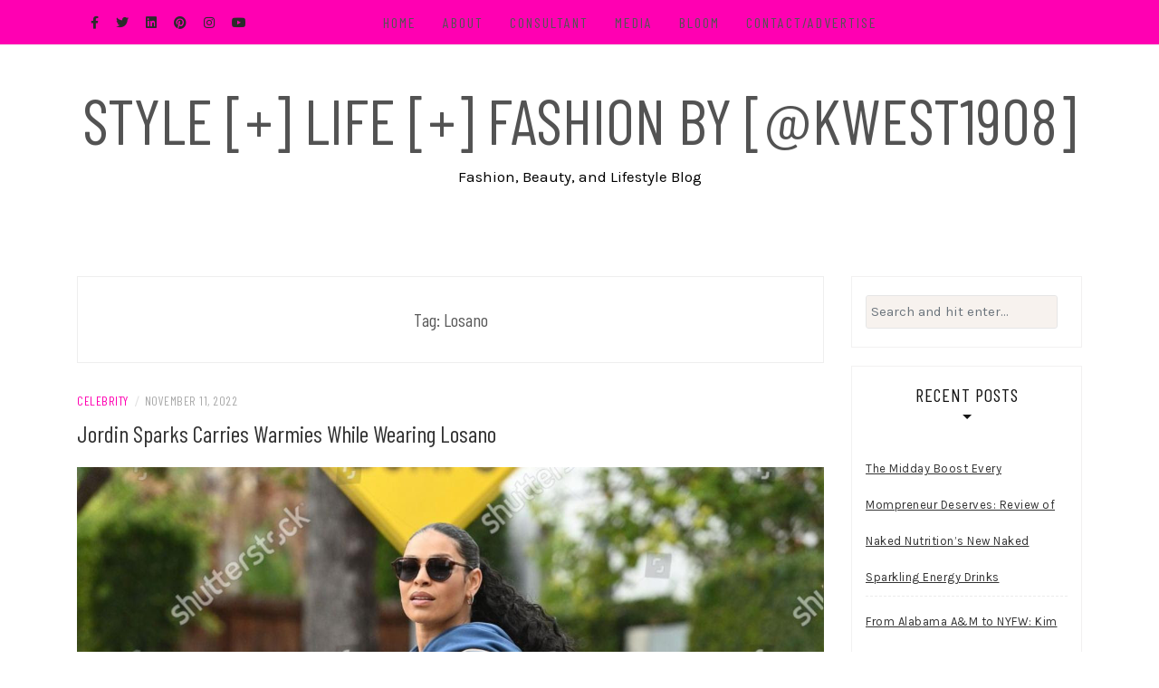

--- FILE ---
content_type: text/html; charset=UTF-8
request_url: https://stylelifefashion.com/tag/losano/
body_size: 12988
content:
<!DOCTYPE html>
<html lang="en">
<head>
    <meta charset="UTF-8"/>
	<meta http-equiv="X-UA-Compatible" content="IE=edge"/>
	<meta name="viewport" content="width=device-width, initial-scale=1"/>
	<link rel="profile" href="http://gmpg.org/xfn/11" />
    <title>Losano &#8211; Style [+] Life [+] Fashion by [@kwest1908]</title>
<meta name='robots' content='max-image-preview:large' />
	<style>img:is([sizes="auto" i], [sizes^="auto," i]) { contain-intrinsic-size: 3000px 1500px }</style>
	<link rel='dns-prefetch' href='//fonts.googleapis.com' />
<link rel="alternate" type="application/rss+xml" title="Style [+] Life [+] Fashion by [@kwest1908] &raquo; Feed" href="https://stylelifefashion.com/feed/" />
<link rel="alternate" type="application/rss+xml" title="Style [+] Life [+] Fashion by [@kwest1908] &raquo; Comments Feed" href="https://stylelifefashion.com/comments/feed/" />
<link rel="alternate" type="application/rss+xml" title="Style [+] Life [+] Fashion by [@kwest1908] &raquo; Losano Tag Feed" href="https://stylelifefashion.com/tag/losano/feed/" />
<script type="text/javascript">
/* <![CDATA[ */
window._wpemojiSettings = {"baseUrl":"https:\/\/s.w.org\/images\/core\/emoji\/16.0.1\/72x72\/","ext":".png","svgUrl":"https:\/\/s.w.org\/images\/core\/emoji\/16.0.1\/svg\/","svgExt":".svg","source":{"concatemoji":"https:\/\/stylelifefashion.com\/wp-includes\/js\/wp-emoji-release.min.js?ver=6.8.3"}};
/*! This file is auto-generated */
!function(s,n){var o,i,e;function c(e){try{var t={supportTests:e,timestamp:(new Date).valueOf()};sessionStorage.setItem(o,JSON.stringify(t))}catch(e){}}function p(e,t,n){e.clearRect(0,0,e.canvas.width,e.canvas.height),e.fillText(t,0,0);var t=new Uint32Array(e.getImageData(0,0,e.canvas.width,e.canvas.height).data),a=(e.clearRect(0,0,e.canvas.width,e.canvas.height),e.fillText(n,0,0),new Uint32Array(e.getImageData(0,0,e.canvas.width,e.canvas.height).data));return t.every(function(e,t){return e===a[t]})}function u(e,t){e.clearRect(0,0,e.canvas.width,e.canvas.height),e.fillText(t,0,0);for(var n=e.getImageData(16,16,1,1),a=0;a<n.data.length;a++)if(0!==n.data[a])return!1;return!0}function f(e,t,n,a){switch(t){case"flag":return n(e,"\ud83c\udff3\ufe0f\u200d\u26a7\ufe0f","\ud83c\udff3\ufe0f\u200b\u26a7\ufe0f")?!1:!n(e,"\ud83c\udde8\ud83c\uddf6","\ud83c\udde8\u200b\ud83c\uddf6")&&!n(e,"\ud83c\udff4\udb40\udc67\udb40\udc62\udb40\udc65\udb40\udc6e\udb40\udc67\udb40\udc7f","\ud83c\udff4\u200b\udb40\udc67\u200b\udb40\udc62\u200b\udb40\udc65\u200b\udb40\udc6e\u200b\udb40\udc67\u200b\udb40\udc7f");case"emoji":return!a(e,"\ud83e\udedf")}return!1}function g(e,t,n,a){var r="undefined"!=typeof WorkerGlobalScope&&self instanceof WorkerGlobalScope?new OffscreenCanvas(300,150):s.createElement("canvas"),o=r.getContext("2d",{willReadFrequently:!0}),i=(o.textBaseline="top",o.font="600 32px Arial",{});return e.forEach(function(e){i[e]=t(o,e,n,a)}),i}function t(e){var t=s.createElement("script");t.src=e,t.defer=!0,s.head.appendChild(t)}"undefined"!=typeof Promise&&(o="wpEmojiSettingsSupports",i=["flag","emoji"],n.supports={everything:!0,everythingExceptFlag:!0},e=new Promise(function(e){s.addEventListener("DOMContentLoaded",e,{once:!0})}),new Promise(function(t){var n=function(){try{var e=JSON.parse(sessionStorage.getItem(o));if("object"==typeof e&&"number"==typeof e.timestamp&&(new Date).valueOf()<e.timestamp+604800&&"object"==typeof e.supportTests)return e.supportTests}catch(e){}return null}();if(!n){if("undefined"!=typeof Worker&&"undefined"!=typeof OffscreenCanvas&&"undefined"!=typeof URL&&URL.createObjectURL&&"undefined"!=typeof Blob)try{var e="postMessage("+g.toString()+"("+[JSON.stringify(i),f.toString(),p.toString(),u.toString()].join(",")+"));",a=new Blob([e],{type:"text/javascript"}),r=new Worker(URL.createObjectURL(a),{name:"wpTestEmojiSupports"});return void(r.onmessage=function(e){c(n=e.data),r.terminate(),t(n)})}catch(e){}c(n=g(i,f,p,u))}t(n)}).then(function(e){for(var t in e)n.supports[t]=e[t],n.supports.everything=n.supports.everything&&n.supports[t],"flag"!==t&&(n.supports.everythingExceptFlag=n.supports.everythingExceptFlag&&n.supports[t]);n.supports.everythingExceptFlag=n.supports.everythingExceptFlag&&!n.supports.flag,n.DOMReady=!1,n.readyCallback=function(){n.DOMReady=!0}}).then(function(){return e}).then(function(){var e;n.supports.everything||(n.readyCallback(),(e=n.source||{}).concatemoji?t(e.concatemoji):e.wpemoji&&e.twemoji&&(t(e.twemoji),t(e.wpemoji)))}))}((window,document),window._wpemojiSettings);
/* ]]> */
</script>
<style id='wp-emoji-styles-inline-css' type='text/css'>

	img.wp-smiley, img.emoji {
		display: inline !important;
		border: none !important;
		box-shadow: none !important;
		height: 1em !important;
		width: 1em !important;
		margin: 0 0.07em !important;
		vertical-align: -0.1em !important;
		background: none !important;
		padding: 0 !important;
	}
</style>
<link rel='stylesheet' id='wp-block-library-css' href='https://stylelifefashion.com/wp-includes/css/dist/block-library/style.min.css?ver=6.8.3' type='text/css' media='all' />
<style id='classic-theme-styles-inline-css' type='text/css'>
/*! This file is auto-generated */
.wp-block-button__link{color:#fff;background-color:#32373c;border-radius:9999px;box-shadow:none;text-decoration:none;padding:calc(.667em + 2px) calc(1.333em + 2px);font-size:1.125em}.wp-block-file__button{background:#32373c;color:#fff;text-decoration:none}
</style>
<style id='global-styles-inline-css' type='text/css'>
:root{--wp--preset--aspect-ratio--square: 1;--wp--preset--aspect-ratio--4-3: 4/3;--wp--preset--aspect-ratio--3-4: 3/4;--wp--preset--aspect-ratio--3-2: 3/2;--wp--preset--aspect-ratio--2-3: 2/3;--wp--preset--aspect-ratio--16-9: 16/9;--wp--preset--aspect-ratio--9-16: 9/16;--wp--preset--color--black: #000000;--wp--preset--color--cyan-bluish-gray: #abb8c3;--wp--preset--color--white: #ffffff;--wp--preset--color--pale-pink: #f78da7;--wp--preset--color--vivid-red: #cf2e2e;--wp--preset--color--luminous-vivid-orange: #ff6900;--wp--preset--color--luminous-vivid-amber: #fcb900;--wp--preset--color--light-green-cyan: #7bdcb5;--wp--preset--color--vivid-green-cyan: #00d084;--wp--preset--color--pale-cyan-blue: #8ed1fc;--wp--preset--color--vivid-cyan-blue: #0693e3;--wp--preset--color--vivid-purple: #9b51e0;--wp--preset--gradient--vivid-cyan-blue-to-vivid-purple: linear-gradient(135deg,rgba(6,147,227,1) 0%,rgb(155,81,224) 100%);--wp--preset--gradient--light-green-cyan-to-vivid-green-cyan: linear-gradient(135deg,rgb(122,220,180) 0%,rgb(0,208,130) 100%);--wp--preset--gradient--luminous-vivid-amber-to-luminous-vivid-orange: linear-gradient(135deg,rgba(252,185,0,1) 0%,rgba(255,105,0,1) 100%);--wp--preset--gradient--luminous-vivid-orange-to-vivid-red: linear-gradient(135deg,rgba(255,105,0,1) 0%,rgb(207,46,46) 100%);--wp--preset--gradient--very-light-gray-to-cyan-bluish-gray: linear-gradient(135deg,rgb(238,238,238) 0%,rgb(169,184,195) 100%);--wp--preset--gradient--cool-to-warm-spectrum: linear-gradient(135deg,rgb(74,234,220) 0%,rgb(151,120,209) 20%,rgb(207,42,186) 40%,rgb(238,44,130) 60%,rgb(251,105,98) 80%,rgb(254,248,76) 100%);--wp--preset--gradient--blush-light-purple: linear-gradient(135deg,rgb(255,206,236) 0%,rgb(152,150,240) 100%);--wp--preset--gradient--blush-bordeaux: linear-gradient(135deg,rgb(254,205,165) 0%,rgb(254,45,45) 50%,rgb(107,0,62) 100%);--wp--preset--gradient--luminous-dusk: linear-gradient(135deg,rgb(255,203,112) 0%,rgb(199,81,192) 50%,rgb(65,88,208) 100%);--wp--preset--gradient--pale-ocean: linear-gradient(135deg,rgb(255,245,203) 0%,rgb(182,227,212) 50%,rgb(51,167,181) 100%);--wp--preset--gradient--electric-grass: linear-gradient(135deg,rgb(202,248,128) 0%,rgb(113,206,126) 100%);--wp--preset--gradient--midnight: linear-gradient(135deg,rgb(2,3,129) 0%,rgb(40,116,252) 100%);--wp--preset--font-size--small: 13px;--wp--preset--font-size--medium: 20px;--wp--preset--font-size--large: 36px;--wp--preset--font-size--x-large: 42px;--wp--preset--spacing--20: 0.44rem;--wp--preset--spacing--30: 0.67rem;--wp--preset--spacing--40: 1rem;--wp--preset--spacing--50: 1.5rem;--wp--preset--spacing--60: 2.25rem;--wp--preset--spacing--70: 3.38rem;--wp--preset--spacing--80: 5.06rem;--wp--preset--shadow--natural: 6px 6px 9px rgba(0, 0, 0, 0.2);--wp--preset--shadow--deep: 12px 12px 50px rgba(0, 0, 0, 0.4);--wp--preset--shadow--sharp: 6px 6px 0px rgba(0, 0, 0, 0.2);--wp--preset--shadow--outlined: 6px 6px 0px -3px rgba(255, 255, 255, 1), 6px 6px rgba(0, 0, 0, 1);--wp--preset--shadow--crisp: 6px 6px 0px rgba(0, 0, 0, 1);}:where(.is-layout-flex){gap: 0.5em;}:where(.is-layout-grid){gap: 0.5em;}body .is-layout-flex{display: flex;}.is-layout-flex{flex-wrap: wrap;align-items: center;}.is-layout-flex > :is(*, div){margin: 0;}body .is-layout-grid{display: grid;}.is-layout-grid > :is(*, div){margin: 0;}:where(.wp-block-columns.is-layout-flex){gap: 2em;}:where(.wp-block-columns.is-layout-grid){gap: 2em;}:where(.wp-block-post-template.is-layout-flex){gap: 1.25em;}:where(.wp-block-post-template.is-layout-grid){gap: 1.25em;}.has-black-color{color: var(--wp--preset--color--black) !important;}.has-cyan-bluish-gray-color{color: var(--wp--preset--color--cyan-bluish-gray) !important;}.has-white-color{color: var(--wp--preset--color--white) !important;}.has-pale-pink-color{color: var(--wp--preset--color--pale-pink) !important;}.has-vivid-red-color{color: var(--wp--preset--color--vivid-red) !important;}.has-luminous-vivid-orange-color{color: var(--wp--preset--color--luminous-vivid-orange) !important;}.has-luminous-vivid-amber-color{color: var(--wp--preset--color--luminous-vivid-amber) !important;}.has-light-green-cyan-color{color: var(--wp--preset--color--light-green-cyan) !important;}.has-vivid-green-cyan-color{color: var(--wp--preset--color--vivid-green-cyan) !important;}.has-pale-cyan-blue-color{color: var(--wp--preset--color--pale-cyan-blue) !important;}.has-vivid-cyan-blue-color{color: var(--wp--preset--color--vivid-cyan-blue) !important;}.has-vivid-purple-color{color: var(--wp--preset--color--vivid-purple) !important;}.has-black-background-color{background-color: var(--wp--preset--color--black) !important;}.has-cyan-bluish-gray-background-color{background-color: var(--wp--preset--color--cyan-bluish-gray) !important;}.has-white-background-color{background-color: var(--wp--preset--color--white) !important;}.has-pale-pink-background-color{background-color: var(--wp--preset--color--pale-pink) !important;}.has-vivid-red-background-color{background-color: var(--wp--preset--color--vivid-red) !important;}.has-luminous-vivid-orange-background-color{background-color: var(--wp--preset--color--luminous-vivid-orange) !important;}.has-luminous-vivid-amber-background-color{background-color: var(--wp--preset--color--luminous-vivid-amber) !important;}.has-light-green-cyan-background-color{background-color: var(--wp--preset--color--light-green-cyan) !important;}.has-vivid-green-cyan-background-color{background-color: var(--wp--preset--color--vivid-green-cyan) !important;}.has-pale-cyan-blue-background-color{background-color: var(--wp--preset--color--pale-cyan-blue) !important;}.has-vivid-cyan-blue-background-color{background-color: var(--wp--preset--color--vivid-cyan-blue) !important;}.has-vivid-purple-background-color{background-color: var(--wp--preset--color--vivid-purple) !important;}.has-black-border-color{border-color: var(--wp--preset--color--black) !important;}.has-cyan-bluish-gray-border-color{border-color: var(--wp--preset--color--cyan-bluish-gray) !important;}.has-white-border-color{border-color: var(--wp--preset--color--white) !important;}.has-pale-pink-border-color{border-color: var(--wp--preset--color--pale-pink) !important;}.has-vivid-red-border-color{border-color: var(--wp--preset--color--vivid-red) !important;}.has-luminous-vivid-orange-border-color{border-color: var(--wp--preset--color--luminous-vivid-orange) !important;}.has-luminous-vivid-amber-border-color{border-color: var(--wp--preset--color--luminous-vivid-amber) !important;}.has-light-green-cyan-border-color{border-color: var(--wp--preset--color--light-green-cyan) !important;}.has-vivid-green-cyan-border-color{border-color: var(--wp--preset--color--vivid-green-cyan) !important;}.has-pale-cyan-blue-border-color{border-color: var(--wp--preset--color--pale-cyan-blue) !important;}.has-vivid-cyan-blue-border-color{border-color: var(--wp--preset--color--vivid-cyan-blue) !important;}.has-vivid-purple-border-color{border-color: var(--wp--preset--color--vivid-purple) !important;}.has-vivid-cyan-blue-to-vivid-purple-gradient-background{background: var(--wp--preset--gradient--vivid-cyan-blue-to-vivid-purple) !important;}.has-light-green-cyan-to-vivid-green-cyan-gradient-background{background: var(--wp--preset--gradient--light-green-cyan-to-vivid-green-cyan) !important;}.has-luminous-vivid-amber-to-luminous-vivid-orange-gradient-background{background: var(--wp--preset--gradient--luminous-vivid-amber-to-luminous-vivid-orange) !important;}.has-luminous-vivid-orange-to-vivid-red-gradient-background{background: var(--wp--preset--gradient--luminous-vivid-orange-to-vivid-red) !important;}.has-very-light-gray-to-cyan-bluish-gray-gradient-background{background: var(--wp--preset--gradient--very-light-gray-to-cyan-bluish-gray) !important;}.has-cool-to-warm-spectrum-gradient-background{background: var(--wp--preset--gradient--cool-to-warm-spectrum) !important;}.has-blush-light-purple-gradient-background{background: var(--wp--preset--gradient--blush-light-purple) !important;}.has-blush-bordeaux-gradient-background{background: var(--wp--preset--gradient--blush-bordeaux) !important;}.has-luminous-dusk-gradient-background{background: var(--wp--preset--gradient--luminous-dusk) !important;}.has-pale-ocean-gradient-background{background: var(--wp--preset--gradient--pale-ocean) !important;}.has-electric-grass-gradient-background{background: var(--wp--preset--gradient--electric-grass) !important;}.has-midnight-gradient-background{background: var(--wp--preset--gradient--midnight) !important;}.has-small-font-size{font-size: var(--wp--preset--font-size--small) !important;}.has-medium-font-size{font-size: var(--wp--preset--font-size--medium) !important;}.has-large-font-size{font-size: var(--wp--preset--font-size--large) !important;}.has-x-large-font-size{font-size: var(--wp--preset--font-size--x-large) !important;}
:where(.wp-block-post-template.is-layout-flex){gap: 1.25em;}:where(.wp-block-post-template.is-layout-grid){gap: 1.25em;}
:where(.wp-block-columns.is-layout-flex){gap: 2em;}:where(.wp-block-columns.is-layout-grid){gap: 2em;}
:root :where(.wp-block-pullquote){font-size: 1.5em;line-height: 1.6;}
</style>
<link rel='stylesheet' id='wp-components-css' href='https://stylelifefashion.com/wp-includes/css/dist/components/style.min.css?ver=6.8.3' type='text/css' media='all' />
<link rel='stylesheet' id='godaddy-styles-css' href='https://stylelifefashion.com/wp-content/mu-plugins/vendor/wpex/godaddy-launch/includes/Dependencies/GoDaddy/Styles/build/latest.css?ver=2.0.2' type='text/css' media='all' />
<link rel='stylesheet' id='bootstrap-css' href='https://stylelifefashion.com/wp-content/themes/patricia-blog/libs/bootstrap/css/bootstrap.min.css?ver=4.4.1' type='text/css' media='all' />
<link rel='stylesheet' id='font-awesome-css' href='https://stylelifefashion.com/wp-content/themes/patricia-blog/libs/font-awesome/css/all.min.css?ver=5.12.0' type='text/css' media='all' />
<link rel='stylesheet' id='chosen-css' href='https://stylelifefashion.com/wp-content/themes/patricia-blog/libs/chosen/chosen.min.css?ver=1.6.2' type='text/css' media='all' />
<link rel='stylesheet' id='owl-carousel-css' href='https://stylelifefashion.com/wp-content/themes/patricia-blog/libs/owl/owl.carousel.min.css?ver=2.3.4' type='text/css' media='all' />
<link rel='stylesheet' id='patricia-style-css' href='https://stylelifefashion.com/wp-content/themes/patricia-blog/style.css?ver=1.2' type='text/css' media='all' />
<link rel='stylesheet' id='patricia-googlefonts-css' href='//fonts.googleapis.com/css?family=Barlow+Condensed%3A400%2C700%7CKarla%3A400%2C700&#038;subset=latin%2Clatin-ext' type='text/css' media='all' />
<script type="text/javascript" src="https://stylelifefashion.com/wp-includes/js/jquery/jquery.min.js?ver=3.7.1" id="jquery-core-js"></script>
<script type="text/javascript" src="https://stylelifefashion.com/wp-includes/js/jquery/jquery-migrate.min.js?ver=3.4.1" id="jquery-migrate-js"></script>
<link rel="https://api.w.org/" href="https://stylelifefashion.com/wp-json/" /><link rel="alternate" title="JSON" type="application/json" href="https://stylelifefashion.com/wp-json/wp/v2/tags/7296" /><link rel="EditURI" type="application/rsd+xml" title="RSD" href="https://stylelifefashion.com/xmlrpc.php?rsd" />
<meta name="generator" content="WordPress 6.8.3" />
<style type="text/css" id="custom-background-css">
body.custom-background { background-color: #ffffff; }
</style>
	
<!-- Begin Custom CSS -->
<style type="text/css" id="patricia-custom-css">
a:hover, a:focus,
				.slide-item .post-title a:hover,
				.post-meta .patricia-categories a,
				#content article .entry-summary a,
				.widget a:hover, .latest-post .post-item-text h4 a:hover,
				.widget_categories ul li a:hover,
				.entry-related h3 a:hover,
				.site-footer .copyright a:hover,
				#backtotop span:hover{color:#ff00b2;}.featured-area .owl-carousel .owl-nav .owl-next:hover,
				 .featured-area .owl-carousel .owl-nav .owl-prev:hover{background:#ff00b2;}.featured-area .slide-item .feat-more:hover,
				 .featured-area .slide-item-text .post-cats a:hover{color:#ff00b2;}#backtotop span:hover::after{background-color:#ff00b2;}.featured-area .slide-item .feat-more:hover{border:1px solid #ff00b2;}.vt-post-tags a:hover, a.link-more,
				 .pagination .nav-links span,
				 .pagination .nav-links a:hover{background:#ff00b2;}.tagcloud a:hover, .vt-post-tags a:hover{border:1px solid #ff00b2;}.topbar{background:#ff00b2;}#nav-wrapper .vtmenu a:hover,
				 #nav-wrapper .vtmenu .dropdown-menu a:hover{color:#ff00b2;}.site-description{color:#000000;}.site-footer{background-color:#ff00b2;}.site-footer .copyright, .social-footer a{color:#000000;}
</style>
<!-- End Custom CSS -->
<link rel="icon" href="https://stylelifefashion.com/wp-content/uploads/light-bulb-2-xxl-150x150.png" sizes="32x32" />
<link rel="icon" href="https://stylelifefashion.com/wp-content/uploads/light-bulb-2-xxl.png" sizes="192x192" />
<link rel="apple-touch-icon" href="https://stylelifefashion.com/wp-content/uploads/light-bulb-2-xxl.png" />
<meta name="msapplication-TileImage" content="https://stylelifefashion.com/wp-content/uploads/light-bulb-2-xxl.png" />
</head>

<body class="archive tag tag-losano tag-7296 custom-background wp-theme-patricia-blog">
	    <div id="page-wrapper">
		<a class="skip-link screen-reader-text" href="#content">Skip to content</a>

		
	<div class="topbar">
		<div class="container">
		  
						  <div class="d-none d-sm-block">
			    <div class="social header-left">
  <ul>
	<li><a href="https://www.facebook.com/StyleLifeFashion/?show_switched_toast=1&#038;show_invite_to_follow=0&#038;show_switched_tooltip=0&#038;show_podcast_settings=0&#038;show_community_transition=0&#038;show_community_review_changes=0" target="_blank"><i class="fab fa-facebook-f" aria-hidden="true"></i></a></li>	<li><a href="https://twitter.com/kwest1908" target="_blank"><i class="fab fa-twitter" aria-hidden="true"></i></a></li>	<li><a href="https://www.linkedin.com/in/kimberlywestpr/" target="_blank"><i class="fab fa-linkedin" aria-hidden="true"></i></a></li>	<li><a href="https://www.pinterest.com/kwest1908/_created/" target="_blank"><i class="fab fa-pinterest" aria-hidden="true"></i></a></li>	<li><a href="https://www.instagram.com/kwest1908/" target="_blank"><i class="fab fa-instagram" aria-hidden="true"></i></a></li>	<li><a href="https://www.youtube.com/channel/UC3PBCS8Qj2yKtBzHy33eaiw" target="_blank"><i class="fab fa-youtube" aria-hidden="true"></i></a></li>  </ul>
</div><!-- social-icon -->
			  </div>
						  

			  
			<div class="col-md-9">
				<nav id="nav-wrapper" class="main-navigation" aria-label="Main Menu">
					
										  <button class="nav-toggle" data-toggle-target=".main-menu-modal" data-toggle-body-class="showing-main-menu-modal" aria-expanded="false" data-set-focus=".close-main-nav-toggle">
						<div class="bars">
							<div class="bar"></div>
							<div class="bar"></div>
							<div class="bar"></div>
						</div>
						<span class="dashicons" aria-hidden="true"></span>
					  </button><!-- /nav-toggle -->
					
					
					<div class="primary-menu-list main-menu-modal cover-modal" data-modal-target-string=".main-menu-modal">
						<button class="close close-main-nav-toggle" data-toggle-target=".main-menu-modal" data-toggle-body-class="showing-main-menu-modal" aria-expanded="false" data-set-focus=".main-menu-modal"></button>

						<div class="mobile-menu" aria-label="Mobile">
							<ul id="menu-skrollex-menu-1" class="primary-menu vtmenu nav-menu"><li id="menu-item-15308" class="menu-item menu-item-type-custom menu-item-object-custom menu-item-home menu-item-15308"><a href="http://stylelifefashion.com">Home</a></li>
<li id="menu-item-15402" class="menu-item menu-item-type-post_type menu-item-object-page menu-item-15402"><a href="https://stylelifefashion.com/kim-west-birmingham-fashion-blogger/" title="Kimberly-West-Influencer">About</a></li>
<li id="menu-item-33503" class="menu-item menu-item-type-post_type menu-item-object-page menu-item-home menu-item-33503"><a href="https://stylelifefashion.com/consultant/">Consultant</a></li>
<li id="menu-item-24865" class="menu-item menu-item-type-taxonomy menu-item-object-category menu-item-24865"><a href="https://stylelifefashion.com/category/tv-segment/">Media</a></li>
<li id="menu-item-29899" class="menu-item menu-item-type-taxonomy menu-item-object-category menu-item-29899"><a href="https://stylelifefashion.com/category/bloom/">BLOOM</a></li>
<li id="menu-item-15359" class="menu-item menu-item-type-post_type menu-item-object-page menu-item-15359"><a href="https://stylelifefashion.com/contact-advertise/" title="Contact">Contact/Advertise</a></li>
</ul>						</div>
					</div>
					
				</nav><!-- #navigation -->
			</div>
			
			<div class="d-none d-sm-block col-md-1 col-sm-1 float-right">
							</div>
			
						  <div class="d-block d-sm-none">
			    <div class="social header-left">
  <ul>
	<li><a href="https://www.facebook.com/StyleLifeFashion/?show_switched_toast=1&#038;show_invite_to_follow=0&#038;show_switched_tooltip=0&#038;show_podcast_settings=0&#038;show_community_transition=0&#038;show_community_review_changes=0" target="_blank"><i class="fab fa-facebook-f" aria-hidden="true"></i></a></li>	<li><a href="https://twitter.com/kwest1908" target="_blank"><i class="fab fa-twitter" aria-hidden="true"></i></a></li>	<li><a href="https://www.linkedin.com/in/kimberlywestpr/" target="_blank"><i class="fab fa-linkedin" aria-hidden="true"></i></a></li>	<li><a href="https://www.pinterest.com/kwest1908/_created/" target="_blank"><i class="fab fa-pinterest" aria-hidden="true"></i></a></li>	<li><a href="https://www.instagram.com/kwest1908/" target="_blank"><i class="fab fa-instagram" aria-hidden="true"></i></a></li>	<li><a href="https://www.youtube.com/channel/UC3PBCS8Qj2yKtBzHy33eaiw" target="_blank"><i class="fab fa-youtube" aria-hidden="true"></i></a></li>  </ul>
</div><!-- social-icon -->
			  </div>
						  
			<div class="d-block d-sm-none col-md-1 float-right">
							</div>
			  
		</div><!-- container -->
	</div><!-- topbar -->


	<header id="masthead" class="site-header" >
		<div class="container">
			<div class="site-branding">
	
			  					<p class="site-title">
						<a href="https://stylelifefashion.com/" rel="home">Style [+] Life [+] Fashion by [@kwest1908]</a>
					</p>
									<h2 class="site-description">Fashion, Beauty, and Lifestyle Blog</h2>
										
			</div><!-- .site-branding -->
				
		</div><!-- container -->
			
					
	</header><!-- #masthead -->

			
		<div id="content" class="container">
		  <div class="row">
<div id="primary" class="col-md-9 col-sm-9 content-area">
		
	<div class="archive-box">
		<header class="page-header">
		<h2 class="page-title">Tag: <span>Losano</span></h2>		</header><!-- .page-header -->
	</div>
			
		
	<article class="post  post-33959 type-post status-publish format-standard has-post-thumbnail hentry category-celebrity category-fashion-2 category-trends category-what-to-wear-2 tag-accessories tag-fashion tag-fashion-blogger tag-jordin-sparks tag-losano tag-trends tag-what-to-wear">
				
		<div class="entry-content">
			
			<div class="post-meta">
	<div class="post-meta-container">
		<span class="patricia-categories"><a href="https://stylelifefashion.com/category/celebrity/">Celebrity</a></span>
		<span class="separator">/</span>
		<span class="posted-on"><time class="entry-date published updated" datetime="November 11, 2022">November 11, 2022</time></span>	</div>
</div>				
			<h2 class="post-title"><a href="https://stylelifefashion.com/jordin-sparks-carries-warmies-while-wearing-losano/">Jordin Sparks Carries Warmies While Wearing Losano</a></h2>

			<div class="patricia-thumbnail">
				<a href="https://stylelifefashion.com/jordin-sparks-carries-warmies-while-wearing-losano/" title="Jordin Sparks Carries Warmies While Wearing Losano">
					<img width="1200" height="1494" src="https://stylelifefashion.com/wp-content/uploads/unnamed-8.jpeg" class="attachment-post-thumbnail size-post-thumbnail wp-post-image" alt="" decoding="async" fetchpriority="high" srcset="https://stylelifefashion.com/wp-content/uploads/unnamed-8.jpeg 1200w, https://stylelifefashion.com/wp-content/uploads/unnamed-8-241x300.jpeg 241w, https://stylelifefashion.com/wp-content/uploads/unnamed-8-822x1024.jpeg 822w, https://stylelifefashion.com/wp-content/uploads/unnamed-8-120x150.jpeg 120w, https://stylelifefashion.com/wp-content/uploads/unnamed-8-768x956.jpeg 768w, https://stylelifefashion.com/wp-content/uploads/unnamed-8-850x1058.jpeg 850w" sizes="(max-width: 1200px) 100vw, 1200px" />				</a>
			</div>
			
							
				<div class="entry-summary">
					<p style="text-align: left;">Singer and actress Jordin Sparks were spotted wearing a cozy Losano set while holding on to her son&#8217;s <a href="https://r20.rs6.net/tn.jsp?f=[base64]&amp;c=70B9OoljCuW62bXwKRmtxHc5Tyyg8lEQK9IZxIq1jQsWLg5Uf01tsQ==&amp;ch=j-fEk4ZmvsQuiLLsVO_i3Es_xNV4m12qDD7g5WnuoUIiZf8PcBAqSA==" target="_blank" rel="noopener" data-saferedirecturl="https://www.google.com/url?q=https://r20.rs6.net/tn.jsp?f%[base64]%3D%26c%3D70B9OoljCuW62bXwKRmtxHc5Tyyg8lEQK9IZxIq1jQsWLg5Uf01tsQ%3D%3D%26ch%3Dj-fEk4ZmvsQuiLLsVO_i3Es_xNV4m12qDD7g5WnuoUIiZf8PcBAqSA%3D%3D&amp;source=gmail&amp;ust=1668200994858000&amp;usg=AOvVaw3gM_ij3okJwA737_p3XHUb">Dinosaur </a><a href="https://r20.rs6.net/tn.jsp?f=[base64]&amp;c=70B9OoljCuW62bXwKRmtxHc5Tyyg8lEQK9IZxIq1jQsWLg5Uf01tsQ==&amp;ch=j-fEk4ZmvsQuiLLsVO_i3Es_xNV4m12qDD7g5WnuoUIiZf8PcBAqSA==" target="_blank" rel="noopener" data-saferedirecturl="https://www.google.com/url?q=https://r20.rs6.net/tn.jsp?f%[base64]%3D%26c%3D70B9OoljCuW62bXwKRmtxHc5Tyyg8lEQK9IZxIq1jQsWLg5Uf01tsQ%3D%3D%26ch%3Dj-fEk4ZmvsQuiLLsVO_i3Es_xNV4m12qDD7g5WnuoUIiZf8PcBAqSA%3D%3D&amp;source=gmail&amp;ust=1668200994858000&amp;usg=AOvVaw3gM_ij3okJwA737_p3XHUb">Warmies </a>($29.99, <a href="https://warmies.com/" target="_blank" rel="noopener" data-saferedirecturl="https://www.google.com/url?q=https://warmies.com/&amp;source=gmail&amp;ust=1668200994858000&amp;usg=AOvVaw3GcZJdE7XwJHB5bKQ0NeeY">https://warmies.com/</a>) and Baggallini <a href="https://r20.rs6.net/tn.jsp?f=[base64]&amp;c=70B9OoljCuW62bXwKRmtxHc5Tyyg8lEQK9IZxIq1jQsWLg5Uf01tsQ==&amp;ch=j-fEk4ZmvsQuiLLsVO_i3Es_xNV4m12qDD7g5WnuoUIiZf8PcBAqSA==" target="_blank" rel="noopener" data-saferedirecturl="https://www.google.com/url?q=https://r20.rs6.net/tn.jsp?f%[base64]%3D%26c%3D70B9OoljCuW62bXwKRmtxHc5Tyyg8lEQK9IZxIq1jQsWLg5Uf01tsQ%3D%3D%26ch%3Dj-fEk4ZmvsQuiLLsVO_i3Es_xNV4m12qDD7g5WnuoUIiZf8PcBAqSA%3D%3D&amp;source=gmail&amp;ust=1668200994858000&amp;usg=AOvVaw1wJsLW3EPAfLMdhGPJa01R">All Day Backpack in Faux Shearling</a> ($125, <a href="https://www.baggallini.com/" target="_blank" rel="noopener" data-saferedirecturl="https://www.google.com/url?q=https://www.baggallini.com&amp;source=gmail&amp;ust=1668200994858000&amp;usg=AOvVaw0bmDK9mXLEjUSjbfPsAAe5">https://www.baggallini.com</a>).</p>
<p style="text-align: left;">The American Idol and Dancing With the Stars alum accessorized Losano&#8217;s <a href="https://r20.rs6.net/tn.jsp?f=001L233-c8OX4v55q_bCh1I2hkyZfTgDT2sF-IydLJN7QdcndCrWb4Wf1rPViok5M9uSjXUwSQS9dnIjSiDvm4oUee4zTX5UQvk8usBr9iTQObcAQUPvMkp3ljw5A_zUOQ33EwvHvRqG2Rz8qlPW6hbEi1B_sYbqSxVGzH1eaN8CaEsZrKWfXckzQ==&amp;c=70B9OoljCuW62bXwKRmtxHc5Tyyg8lEQK9IZxIq1jQsWLg5Uf01tsQ==&amp;ch=j-fEk4ZmvsQuiLLsVO_i3Es_xNV4m12qDD7g5WnuoUIiZf8PcBAqSA==" target="_blank" rel="noopener" data-saferedirecturl="https://www.google.com/url?q=https://r20.rs6.net/tn.jsp?f%3D001L233-c8OX4v55q_bCh1I2hkyZfTgDT2sF-IydLJN7QdcndCrWb4Wf1rPViok5M9uSjXUwSQS9dnIjSiDvm4oUee4zTX5UQvk8usBr9iTQObcAQUPvMkp3ljw5A_zUOQ33EwvHvRqG2Rz8qlPW6hbEi1B_sYbqSxVGzH1eaN8CaEsZrKWfXckzQ%3D%3D%26c%3D70B9OoljCuW62bXwKRmtxHc5Tyyg8lEQK9IZxIq1jQsWLg5Uf01tsQ%3D%3D%26ch%3Dj-fEk4ZmvsQuiLLsVO_i3Es_xNV4m12qDD7g5WnuoUIiZf8PcBAqSA%3D%3D&amp;source=gmail&amp;ust=1668200994858000&amp;usg=AOvVaw1-w2hvTwRP4TvtyJNFZUcH">Monterey Hoodie</a> ($179) and <a href="https://r20.rs6.net/tn.jsp?f=001L233-c8OX4v55q_bCh1I2hkyZfTgDT2sF-IydLJN7QdcndCrWb4Wf1rPViok5M9u2z1pWG_GUuyrfYI0Q7Zo0vcywiJpL20UtK0HX_fVjNbH9wIic70JC7le397xpxC50vRnvfkFaYgzDB-W11rAWokvwu58F0BNFIx8EYeTiCL1E_Kt6dI5aQ==&amp;c=70B9OoljCuW62bXwKRmtxHc5Tyyg8lEQK9IZxIq1jQsWLg5Uf01tsQ==&amp;ch=j-fEk4ZmvsQuiLLsVO_i3Es_xNV4m12qDD7g5WnuoUIiZf8PcBAqSA==" target="_blank" rel="noopener" data-saferedirecturl="https://www.google.com/url?q=https://r20.rs6.net/tn.jsp?f%3D001L233-c8OX4v55q_bCh1I2hkyZfTgDT2sF-IydLJN7QdcndCrWb4Wf1rPViok5M9u2z1pWG_GUuyrfYI0Q7Zo0vcywiJpL20UtK0HX_fVjNbH9wIic70JC7le397xpxC50vRnvfkFaYgzDB-W11rAWokvwu58F0BNFIx8EYeTiCL1E_Kt6dI5aQ%3D%3D%26c%3D70B9OoljCuW62bXwKRmtxHc5Tyyg8lEQK9IZxIq1jQsWLg5Uf01tsQ%3D%3D%26ch%3Dj-fEk4ZmvsQuiLLsVO_i3Es_xNV4m12qDD7g5WnuoUIiZf8PcBAqSA%3D%3D&amp;source=gmail&amp;ust=1668200994858000&amp;usg=AOvVaw0aO4ql5TqLT10E5DHP-98v">Monterey Joggers</a> ($179,<a href="https://r20.rs6.net/tn.jsp?f=001L233-c8OX4v55q_bCh1I2hkyZfTgDT2sF-IydLJN7QdcndCrWb4Wf2rcEWf7OssHsGsMswvTkqej0YgBl_atxeGtkAfEOTbMhXip6HvoxplqcCQfyCZiLdQHDtpYoEjqv60BXD3xb6M=&amp;c=70B9OoljCuW62bXwKRmtxHc5Tyyg8lEQK9IZxIq1jQsWLg5Uf01tsQ==&amp;ch=j-fEk4ZmvsQuiLLsVO_i3Es_xNV4m12qDD7g5WnuoUIiZf8PcBAqSA==" target="_blank" rel="noopener" data-saferedirecturl="https://www.google.com/url?q=https://r20.rs6.net/tn.jsp?f%3D001L233-c8OX4v55q_bCh1I2hkyZfTgDT2sF-IydLJN7QdcndCrWb4Wf2rcEWf7OssHsGsMswvTkqej0YgBl_atxeGtkAfEOTbMhXip6HvoxplqcCQfyCZiLdQHDtpYoEjqv60BXD3xb6M%3D%26c%3D70B9OoljCuW62bXwKRmtxHc5Tyyg8lEQK9IZxIq1jQsWLg5Uf01tsQ%3D%3D%26ch%3Dj-fEk4ZmvsQuiLLsVO_i3Es_xNV4m12qDD7g5WnuoUIiZf8PcBAqSA%3D%3D&amp;source=gmail&amp;ust=1668200994858000&amp;usg=AOvVaw30LnA-ccCpdBu7rmgWKr9L"> www.losano.com</a>) with Paradigm&#8217;s <a href="https://r20.rs6.net/tn.jsp?f=001L233-c8OX4v55q_bCh1I2hkyZfTgDT2sF-IydLJN7QdcndCrWb4Wf6cPeiLjNc2b_q_JHAPVZjYtghjzfkHOZf24F7cRs60mQqlNJIGC7yN_l9AE3oXW3Fhwp-xikcvIzNfpi53UVSk9s3p0rVsqkA==&amp;c=70B9OoljCuW62bXwKRmtxHc5Tyyg8lEQK9IZxIq1jQsWLg5Uf01tsQ==&amp;ch=j-fEk4ZmvsQuiLLsVO_i3Es_xNV4m12qDD7g5WnuoUIiZf8PcBAqSA==" target="_blank" rel="noopener" data-saferedirecturl="https://www.google.com/url?q=https://r20.rs6.net/tn.jsp?f%3D001L233-c8OX4v55q_bCh1I2hkyZfTgDT2sF-IydLJN7QdcndCrWb4Wf6cPeiLjNc2b_q_JHAPVZjYtghjzfkHOZf24F7cRs60mQqlNJIGC7yN_l9AE3oXW3Fhwp-xikcvIzNfpi53UVSk9s3p0rVsqkA%3D%3D%26c%3D70B9OoljCuW62bXwKRmtxHc5Tyyg8lEQK9IZxIq1jQsWLg5Uf01tsQ%3D%3D%26ch%3Dj-fEk4ZmvsQuiLLsVO_i3Es_xNV4m12qDD7g5WnuoUIiZf8PcBAqSA%3D%3D&amp;source=gmail&amp;ust=1668200994858000&amp;usg=AOvVaw39nBKekrAknIiRqfjF9KvB">Russell in Rust </a>sunnies ($145, <a href="https://paradigmeyewear.com/" target="_blank" rel="noopener" data-saferedirecturl="https://www.google.com/url?q=https://paradigmeyewear.com/&amp;source=gmail&amp;ust=1668200994858000&amp;usg=AOvVaw0A_zCgwjyE8vhCN2uqGN6o">https://paradigmeyewear.com/</a>) and Astrid &amp; Miyu&#8217;s <a href="https://r20.rs6.net/tn.jsp?f=[base64]&amp;c=70B9OoljCuW62bXwKRmtxHc5Tyyg8lEQK9IZxIq1jQsWLg5Uf01tsQ==&amp;ch=j-fEk4ZmvsQuiLLsVO_i3Es_xNV4m12qDD7g5WnuoUIiZf8PcBAqSA==" target="_blank" rel="noopener" data-saferedirecturl="https://www.google.com/url?q=https://r20.rs6.net/tn.jsp?f%[base64]%3D%3D%26c%3D70B9OoljCuW62bXwKRmtxHc5Tyyg8lEQK9IZxIq1jQsWLg5Uf01tsQ%3D%3D%26ch%3Dj-fEk4ZmvsQuiLLsVO_i3Es_xNV4m12qDD7g5WnuoUIiZf8PcBAqSA%3D%3D&amp;source=gmail&amp;ust=1668200994858000&amp;usg=AOvVaw0UXLDoXKE_w75z386Qpg3I">Crystal Hinge Hoops</a> ($105, <a href="http://www.astridandmiyu.com/" target="_blank" rel="noopener" data-saferedirecturl="https://www.google.com/url?q=http://www.astridandmiyu.com&amp;source=gmail&amp;ust=1668200994859000&amp;usg=AOvVaw2lte4o9AGKHagk_4hPrRqT">www.astridandmiyu.com</a>).</p>
<p><img decoding="async" class="aligncenter wp-image-33962 size-medium" src="http://stylelifefashion.com/wp-content/uploads/unnamed-8-241x300.jpeg" alt="" width="241" height="300" srcset="https://stylelifefashion.com/wp-content/uploads/unnamed-8-241x300.jpeg 241w, https://stylelifefashion.com/wp-content/uploads/unnamed-8-822x1024.jpeg 822w, https://stylelifefashion.com/wp-content/uploads/unnamed-8-120x150.jpeg 120w, https://stylelifefashion.com/wp-content/uploads/unnamed-8-768x956.jpeg 768w, https://stylelifefashion.com/wp-content/uploads/unnamed-8-850x1058.jpeg 850w, https://stylelifefashion.com/wp-content/uploads/unnamed-8.jpeg 1200w" sizes="(max-width: 241px) 100vw, 241px" /></p>
<p><img decoding="async" class="aligncenter wp-image-33960" src="http://stylelifefashion.com/wp-content/uploads/unnamed-2-1-169x300.jpeg" alt="" width="241" height="428" srcset="https://stylelifefashion.com/wp-content/uploads/unnamed-2-1-169x300.jpeg 169w, https://stylelifefashion.com/wp-content/uploads/unnamed-2-1-85x150.jpeg 85w, https://stylelifefashion.com/wp-content/uploads/unnamed-2-1.jpeg 271w" sizes="(max-width: 241px) 100vw, 241px" /></p>
<p style="text-align: center;"><img loading="lazy" decoding="async" class="alignnone wp-image-33961" src="http://stylelifefashion.com/wp-content/uploads/unnamed-3-1-297x300.jpeg" alt="" width="241" height="243" srcset="https://stylelifefashion.com/wp-content/uploads/unnamed-3-1-297x300.jpeg 297w, https://stylelifefashion.com/wp-content/uploads/unnamed-3-1-150x150.jpeg 150w, https://stylelifefashion.com/wp-content/uploads/unnamed-3-1-75x75.jpeg 75w, https://stylelifefashion.com/wp-content/uploads/unnamed-3-1.jpeg 496w" sizes="auto, (max-width: 241px) 100vw, 241px" /></p>
<p style="text-align: center;"><img loading="lazy" decoding="async" class="alignnone wp-image-33963" src="http://stylelifefashion.com/wp-content/uploads/unnamed-4-1-275x300.jpeg" alt="" width="241" height="263" srcset="https://stylelifefashion.com/wp-content/uploads/unnamed-4-1-275x300.jpeg 275w, https://stylelifefashion.com/wp-content/uploads/unnamed-4-1-137x150.jpeg 137w, https://stylelifefashion.com/wp-content/uploads/unnamed-4-1.jpeg 577w" sizes="auto, (max-width: 241px) 100vw, 241px" /></p>
<p><img loading="lazy" decoding="async" class="aligncenter wp-image-33964" src="http://stylelifefashion.com/wp-content/uploads/unnamed-5-1-300x121.png" alt="" width="241" height="97" srcset="https://stylelifefashion.com/wp-content/uploads/unnamed-5-1-300x121.png 300w, https://stylelifefashion.com/wp-content/uploads/unnamed-5-1-150x61.png 150w, https://stylelifefashion.com/wp-content/uploads/unnamed-5-1.png 431w" sizes="auto, (max-width: 241px) 100vw, 241px" /> <img loading="lazy" decoding="async" class="aligncenter wp-image-33965" src="http://stylelifefashion.com/wp-content/uploads/unnamed-6-1-300x282.jpeg" alt="" width="241" height="226" srcset="https://stylelifefashion.com/wp-content/uploads/unnamed-6-1-300x282.jpeg 300w, https://stylelifefashion.com/wp-content/uploads/unnamed-6-1-150x141.jpeg 150w, https://stylelifefashion.com/wp-content/uploads/unnamed-6-1.jpeg 580w" sizes="auto, (max-width: 241px) 100vw, 241px" /></p>
				</div>
				  
				
		</div><!-- .entry-content -->
	</article><!-- #post-## -->
		
		
	
</div><!-- #primary -->
	

<div class="col-md-3 col-sm-3 sidebar">
	<aside id="sidebar">
		<div id="search-1" class="widget widget_search">
<form role="search" method="get" class="search-form" action="https://stylelifefashion.com/">
  <div class="input-group stylish-input-group">
	<label class="label-search">
		<span class="screen-reader-text">Search for:</span>
		<input class="form-control search-field" type="text" placeholder="Search and hit enter..." value="" name="s" />
	</label>
	
	<span class="input-group-prepend">
		<button type="submit" class="search-button" value="Search"><i class="fa fa-search"></i></button>
	</span>
	<span class="input-group-append">
		<button class="patricia-search-close"><i class="fa fa-times"></i></button>
	</span>
	
  </div>
</form></div>
		<div id="recent-posts-3" class="widget widget_recent_entries">
		<h4 class="widget-title">Recent Posts</h4>
		<ul>
											<li>
					<a href="https://stylelifefashion.com/midday-boost-naked-nutrition-energy-drinks/">The Midday Boost Every Mompreneur Deserves: Review of Naked Nutrition’s New Naked Sparkling Energy Drinks</a>
									</li>
											<li>
					<a href="https://stylelifefashion.com/kim-west-elevates-southern-voices-in-fashion/">From Alabama A&amp;M to NYFW: Kim West Elevates Southern Voices in Fashion</a>
									</li>
					</ul>

		</div><div id="categories-1" class="widget widget_categories"><h4 class="widget-title">Categories</h4><form action="https://stylelifefashion.com" method="get"><label class="screen-reader-text" for="cat">Categories</label><select  name='cat' id='cat' class='postform'>
	<option value='-1'>Select Category</option>
	<option class="level-0" value="2547">ABC</option>
	<option class="level-0" value="391">Accessories</option>
	<option class="level-0" value="5040">Alex and Ani</option>
	<option class="level-0" value="4429">Alice and Olivia</option>
	<option class="level-0" value="2385">Amazon</option>
	<option class="level-0" value="5630">Amazon Associate</option>
	<option class="level-0" value="5628">Amazon Deals</option>
	<option class="level-0" value="5629">Amazon Deals</option>
	<option class="level-0" value="4740">AMI Clubwear</option>
	<option class="level-0" value="877">Ann Taylor</option>
	<option class="level-0" value="4649">ANTM</option>
	<option class="level-0" value="20">art</option>
	<option class="level-0" value="4236">ASOS</option>
	<option class="level-0" value="564">Atlanta</option>
	<option class="level-0" value="208">Baltimore | Birmingham | Atlanta</option>
	<option class="level-0" value="787">Banana Republic</option>
	<option class="level-0" value="39">Beauty</option>
	<option class="level-0" value="758">Beauty Box 5</option>
	<option class="level-0" value="3719">Belk</option>
	<option class="level-0" value="4276">Berdorf Goodman</option>
	<option class="level-0" value="4277">Bergdorf Goodman</option>
	<option class="level-0" value="6879">BET</option>
	<option class="level-0" value="200">Beyonce</option>
	<option class="level-0" value="4478">Birmingham</option>
	<option class="level-0" value="5965">Biz Stain and Odor Eliminator</option>
	<option class="level-0" value="2627">BJs Wholesale Club</option>
	<option class="level-0" value="6352">Blogging Tips</option>
	<option class="level-0" value="6784">BLOOM</option>
	<option class="level-0" value="187">Boutique</option>
	<option class="level-0" value="2686">Bridal</option>
	<option class="level-0" value="230">Brunch</option>
	<option class="level-0" value="1600">California</option>
	<option class="level-0" value="2150">Cannes Fashion Festival</option>
	<option class="level-0" value="4606">CBS All Access</option>
	<option class="level-0" value="2003">CBS Baltimore</option>
	<option class="level-0" value="7394">CBS42</option>
	<option class="level-0" value="56">Celebrity</option>
	<option class="level-0" value="13">Chanel</option>
	<option class="level-0" value="11">clothing</option>
	<option class="level-0" value="1642">COCOTIQUE</option>
	<option class="level-0" value="5">Colors</option>
	<option class="level-0" value="7">Compliment Your Figure</option>
	<option class="level-0" value="172">Cosmetics</option>
	<option class="level-0" value="406">Coupon</option>
	<option class="level-0" value="15">Couture</option>
	<option class="level-0" value="4369">Covergirl</option>
	<option class="level-0" value="3666">Cure Diva</option>
	<option class="level-0" value="360">DC</option>
	<option class="level-0" value="12">design</option>
	<option class="level-0" value="702">DIY</option>
	<option class="level-0" value="3373">Dryel</option>
	<option class="level-0" value="7155">DSW</option>
	<option class="level-0" value="7039">Ebony</option>
	<option class="level-0" value="2519">Entertainment</option>
	<option class="level-0" value="6632">Essence Festival</option>
	<option class="level-0" value="6297">Essence Magazine</option>
	<option class="level-0" value="346">Event</option>
	<option class="level-0" value="3877">Everyday Style</option>
	<option class="level-0" value="270">Eyeglasses</option>
	<option class="level-0" value="139">Eyelashes</option>
	<option class="level-0" value="6656">Fab Finds Checklist</option>
	<option class="level-0" value="14">Fall 2012</option>
	<option class="level-0" value="490">Fall 2013</option>
	<option class="level-0" value="1231">Fall 2014</option>
	<option class="level-0" value="2253">Fall 2015</option>
	<option class="level-0" value="3970">Fall 2016</option>
	<option class="level-0" value="4393">Fall 2017</option>
	<option class="level-0" value="6142">Fall 2018</option>
	<option class="level-0" value="9">fashion</option>
	<option class="level-0" value="1057">Fashion</option>
	<option class="level-0" value="304">Fashion Awards MD</option>
	<option class="level-0" value="22">Fashion Week</option>
	<option class="level-0" value="126">Fashion&#8217;s Night Out</option>
	<option class="level-0" value="8">Featured</option>
	<option class="level-0" value="306">Fitness</option>
	<option class="level-0" value="1179">Florida</option>
	<option class="level-0" value="443">Forever 21</option>
	<option class="level-0" value="922">Fox 45 News</option>
	<option class="level-0" value="194">Fragrance</option>
	<option class="level-0" value="4668">Free People</option>
	<option class="level-0" value="6067">Fuse</option>
	<option class="level-0" value="878">Gift Ideas</option>
	<option class="level-0" value="63">Giveaway</option>
	<option class="level-0" value="24">Givenchy</option>
	<option class="level-0" value="5881">Good Day Alabama</option>
	<option class="level-0" value="3568">H&amp;M</option>
	<option class="level-0" value="138">Hair</option>
	<option class="level-0" value="40">Hair Tools</option>
	<option class="level-0" value="1643">Haircare</option>
	<option class="level-0" value="42">Hairstyle</option>
	<option class="level-0" value="30">Hairstylist</option>
	<option class="level-0" value="62">Handbag</option>
	<option class="level-0" value="3938">Harpers Bazaar</option>
	<option class="level-0" value="783">Holiday Dressing</option>
	<option class="level-0" value="766">Holiday Gift Giving Guide</option>
	<option class="level-0" value="5624">Holiday Gift Guide</option>
	<option class="level-0" value="5625">Holiday Gift Guide</option>
	<option class="level-0" value="3611">Home Decor</option>
	<option class="level-0" value="828">How To</option>
	<option class="level-0" value="180">Instagram</option>
	<option class="level-0" value="235">Interior Design</option>
	<option class="level-0" value="206">International</option>
	<option class="level-0" value="239">Interview</option>
	<option class="level-0" value="44">Jewelry</option>
	<option class="level-0" value="103">Jewlery</option>
	<option class="level-0" value="7066">Kamala Harris</option>
	<option class="level-0" value="7236">Kendra Scott</option>
	<option class="level-0" value="424">Kimberly West &amp; C</option>
	<option class="level-0" value="214">L.A.</option>
	<option class="level-0" value="5128">La Perla</option>
	<option class="level-0" value="121">Leather Dress</option>
	<option class="level-0" value="181">Life</option>
	<option class="level-0" value="6712">Lifestyle</option>
	<option class="level-0" value="1743">Lifestyle Tips</option>
	<option class="level-0" value="315">Lilly Pulitzer</option>
	<option class="level-0" value="893">Lingerie</option>
	<option class="level-0" value="641">Little Black Dress</option>
	<option class="level-0" value="6403">Loft</option>
	<option class="level-0" value="210">London</option>
	<option class="level-0" value="3426">Lord and Taylor</option>
	<option class="level-0" value="16">louis vuitton</option>
	<option class="level-0" value="381">Luxury</option>
	<option class="level-0" value="1232">Macy&#8217;s</option>
	<option class="level-0" value="48">Makeup</option>
	<option class="level-0" value="6099">Meghan Markle</option>
	<option class="level-0" value="337">Mens</option>
	<option class="level-0" value="7175">Mental Health</option>
	<option class="level-0" value="4630">Merle Norman</option>
	<option class="level-0" value="2064">Met Gala</option>
	<option class="level-0" value="249">Michelle Obama</option>
	<option class="level-0" value="212">Milan</option>
	<option class="level-0" value="136">Nails</option>
	<option class="level-0" value="354">Nars</option>
	<option class="level-0" value="45">Necklaces</option>
	<option class="level-0" value="2252">Neiman Marcus</option>
	<option class="level-0" value="211">New York</option>
	<option class="level-0" value="1791">New York and Company</option>
	<option class="level-0" value="18">Nicki Minaj</option>
	<option class="level-0" value="173">Nordstrom</option>
	<option class="level-0" value="3393">NYFW</option>
	<option class="level-0" value="404">Online Boutique</option>
	<option class="level-0" value="2267">Pandora</option>
	<option class="level-0" value="2604">Paper Magazine</option>
	<option class="level-0" value="209">Paris</option>
	<option class="level-0" value="137">Perfume</option>
	<option class="level-0" value="883">Photo of The Day</option>
	<option class="level-0" value="99">Photography</option>
	<option class="level-0" value="885">pinterest</option>
	<option class="level-0" value="221">Plus Size</option>
	<option class="level-0" value="1427">Polyvore</option>
	<option class="level-0" value="3741">Premium Outlets</option>
	<option class="level-0" value="1964">Product Review</option>
	<option class="level-0" value="524">Products</option>
	<option class="level-0" value="340">Prom</option>
	<option class="level-0" value="824">Reality Television</option>
	<option class="level-0" value="2063">Red Carpet</option>
	<option class="level-0" value="6723">Rent The Runway</option>
	<option class="level-0" value="1151">Restaurants</option>
	<option class="level-0" value="25">Riccardo Tisci</option>
	<option class="level-0" value="3241">Rimmel London</option>
	<option class="level-0" value="1012">Ross Dress for Less</option>
	<option class="level-0" value="23">Runway</option>
	<option class="level-0" value="2719">Saks Fifth Avenue</option>
	<option class="level-0" value="2819">Scandal Shopping Series</option>
	<option class="level-0" value="3253">Sephora</option>
	<option class="level-0" value="7389">SHEIN</option>
	<option class="level-0" value="3400">Shoedazzle</option>
	<option class="level-0" value="166">Shoes</option>
	<option class="level-0" value="338">Shoes</option>
	<option class="level-0" value="700">Simply Bridal</option>
	<option class="level-0" value="523">Skincare</option>
	<option class="level-0" value="4676">Snapchat</option>
	<option class="level-0" value="57">Solange Knowles</option>
	<option class="level-0" value="3658">South Moon Under</option>
	<option class="level-0" value="2833">Spa</option>
	<option class="level-0" value="17">spring 2012</option>
	<option class="level-0" value="320">Spring 2013</option>
	<option class="level-0" value="897">Spring 2014</option>
	<option class="level-0" value="1792">Spring 2015</option>
	<option class="level-0" value="2702">Spring 2016</option>
	<option class="level-0" value="4367">Spring 2017</option>
	<option class="level-0" value="5991">Spring 2018</option>
	<option class="level-0" value="6497">Spring 2019</option>
	<option class="level-0" value="1875">Stella &amp; Dot</option>
	<option class="level-0" value="10">style</option>
	<option class="level-0" value="6861">Style Advice</option>
	<option class="level-0" value="359">Summer 2013</option>
	<option class="level-0" value="955">Summer 2014</option>
	<option class="level-0" value="1909">Summer 2015</option>
	<option class="level-0" value="2703">Summer 2016</option>
	<option class="level-0" value="4959">Summer 2017</option>
	<option class="level-0" value="5842">Summer 2018</option>
	<option class="level-0" value="7483">Super Bowl Soulful Celebration</option>
	<option class="level-0" value="426">Swimwear</option>
	<option class="level-0" value="4500">Talk of Alabama</option>
	<option class="level-0" value="4936">Tampa</option>
	<option class="level-0" value="2551">Target</option>
	<option class="level-0" value="405">Thrifting</option>
	<option class="level-0" value="268">Tiffany &amp; Co</option>
	<option class="level-0" value="559">Tips</option>
	<option class="level-0" value="3707">TLC TV Network</option>
	<option class="level-0" value="215">Tokyo</option>
	<option class="level-0" value="2916">Travel</option>
	<option class="level-0" value="403">Trends</option>
	<option class="level-0" value="2799">TV Segment</option>
	<option class="level-0" value="1880">Twitter Chat</option>
	<option class="level-0" value="2814">Ulta</option>
	<option class="level-0" value="1">Uncategorized</option>
	<option class="level-0" value="5672">Victoria&#8217;s Secret</option>
	<option class="level-0" value="397">Video</option>
	<option class="level-0" value="21">Vogue</option>
	<option class="level-0" value="19">w magazine</option>
	<option class="level-0" value="238">Washington DC</option>
	<option class="level-0" value="991">WBAL TV</option>
	<option class="level-0" value="75">wedding</option>
	<option class="level-0" value="2435">Wellness</option>
	<option class="level-0" value="1065">What To Wear</option>
	<option class="level-0" value="4671">WIAT</option>
	<option class="level-0" value="6781">Women&#8217;s Empowerment</option>
	<option class="level-0" value="1069">WUSA9</option>
	<option class="level-0" value="276">Youtube</option>
</select>
</form><script type="text/javascript">
/* <![CDATA[ */

(function() {
	var dropdown = document.getElementById( "cat" );
	function onCatChange() {
		if ( dropdown.options[ dropdown.selectedIndex ].value > 0 ) {
			dropdown.parentNode.submit();
		}
	}
	dropdown.onchange = onCatChange;
})();

/* ]]> */
</script>
</div><div id="meta-1" class="widget widget_meta"><h4 class="widget-title">Meta</h4>
		<ul>
						<li><a href="https://stylelifefashion.com/wp-login.php">Log in</a></li>
			<li><a href="https://stylelifefashion.com/feed/">Entries feed</a></li>
			<li><a href="https://stylelifefashion.com/comments/feed/">Comments feed</a></li>

			<li><a href="https://wordpress.org/">WordPress.org</a></li>
		</ul>

		</div>	</aside>
</div>
	
	  </div><!-- #end row-->
	</div><!-- #end container-->
	
	<footer id="colophon" class="site-footer">

		<div class="container">
				<div class="social-footer">
		<a href="https://www.facebook.com/StyleLifeFashion/?show_switched_toast=1&#038;show_invite_to_follow=0&#038;show_switched_tooltip=0&#038;show_podcast_settings=0&#038;show_community_transition=0&#038;show_community_review_changes=0" target="_blank" title="Facebook"><i class="fab fa-facebook-f" aria-hidden="true"></i></a>		<a href="https://twitter.com/kwest1908" target="_blank" title="Twitter"><i class="fab fa-twitter" aria-hidden="true"></i></a>		<a href="https://www.linkedin.com/in/kimberlywestpr/" target="_blank" title="LinkedIn"><i class="fab fa-linkedin" aria-hidden="true"></i></a>		<a href="https://www.pinterest.com/kwest1908/_created/" target="_blank" title="Pinterest"><i class="fab fa-pinterest" aria-hidden="true"></i></a>		<a href="https://www.instagram.com/kwest1908/" target="_blank" title="Instagram"><i class="fab fa-instagram" aria-hidden="true"></i></a>		<a href="https://www.youtube.com/channel/UC3PBCS8Qj2yKtBzHy33eaiw" target="_blank" title="YouTube"><i class="fab fa-youtube" aria-hidden="true"></i></a>	
	</div>
<div class="copyright">Copyright &copy; 2026 <a href="https://stylelifefashion.com/" title="Style [+] Life [+] Fashion by [@kwest1908]"><span>Style [+] Life [+] Fashion by [@kwest1908]</span></a>. All rights reserved.<br>Theme: Patricia by <a href="https://volthemes.com" target="_blank" title="VolThemes"><span>VolThemes</span></a>. Powered by <a href="https://wordpress.org/" target="_blank" title="WordPress"><span>WordPress</span></a>.</div>		</div><!-- .container -->
		
	</footer><!-- #colophon -->
	
</div><!-- #end wrapper-->

<script type="speculationrules">
{"prefetch":[{"source":"document","where":{"and":[{"href_matches":"\/*"},{"not":{"href_matches":["\/wp-*.php","\/wp-admin\/*","\/wp-content\/uploads\/*","\/wp-content\/*","\/wp-content\/plugins\/*","\/wp-content\/themes\/patricia-blog\/*","\/*\\?(.+)"]}},{"not":{"selector_matches":"a[rel~=\"nofollow\"]"}},{"not":{"selector_matches":".no-prefetch, .no-prefetch a"}}]},"eagerness":"conservative"}]}
</script>
	<div id="backtotop">
		<a href="#top"><span><i class="fa fa-angle-up"></i></span></a>
	</div>
	
<script type="text/javascript" src="https://stylelifefashion.com/wp-content/themes/patricia-blog/libs/fitvids/fitvids.js?ver=1.1" id="fitvids-js"></script>
<script type="text/javascript" src="https://stylelifefashion.com/wp-content/themes/patricia-blog/libs/owl/owl.carousel.min.js?ver=2.3.4" id="owl-carousel-js"></script>
<script type="text/javascript" src="https://stylelifefashion.com/wp-content/themes/patricia-blog/libs/chosen/chosen.jquery.js?ver=1.6.2" id="chosen-js"></script>
<script type="text/javascript" src="https://stylelifefashion.com/wp-content/themes/patricia-blog/assets/js/modal-accessibility.js?ver=1.0" id="modal-accessibility-js"></script>
<script type="text/javascript" src="https://stylelifefashion.com/wp-content/themes/patricia-blog/libs/theia/theia-sticky-sidebar.min.js?ver=1.7.0" id="theia-sticky-sidebar-js"></script>
<script type="text/javascript" src="https://stylelifefashion.com/wp-content/themes/patricia-blog/assets/js/sticky-sidebar.js?ver=6.8.3" id="sticky-sidebar-js"></script>
<script type="text/javascript" src="https://stylelifefashion.com/wp-content/themes/patricia-blog/assets/js/patricia-scripts.js?ver=6.8.3" id="patricia-scripts-js"></script>
		<script>'undefined'=== typeof _trfq || (window._trfq = []);'undefined'=== typeof _trfd && (window._trfd=[]),
                _trfd.push({'tccl.baseHost':'secureserver.net'}),
                _trfd.push({'ap':'wpaas_v2'},
                    {'server':'16efc9787a9c'},
                    {'pod':'c12-prod-p3-us-west-2'},
                                        {'xid':'45610031'},
                    {'wp':'6.8.3'},
                    {'php':'8.2.30'},
                    {'loggedin':'0'},
                    {'cdn':'1'},
                    {'builder':''},
                    {'theme':'patricia-blog'},
                    {'wds':'0'},
                    {'wp_alloptions_count':'1156'},
                    {'wp_alloptions_bytes':'310266'},
                    {'gdl_coming_soon_page':'0'}
                    , {'appid':'264183'}                 );
            var trafficScript = document.createElement('script'); trafficScript.src = 'https://img1.wsimg.com/signals/js/clients/scc-c2/scc-c2.min.js'; window.document.head.appendChild(trafficScript);</script>
		<script>window.addEventListener('click', function (elem) { var _elem$target, _elem$target$dataset, _window, _window$_trfq; return (elem === null || elem === void 0 ? void 0 : (_elem$target = elem.target) === null || _elem$target === void 0 ? void 0 : (_elem$target$dataset = _elem$target.dataset) === null || _elem$target$dataset === void 0 ? void 0 : _elem$target$dataset.eid) && ((_window = window) === null || _window === void 0 ? void 0 : (_window$_trfq = _window._trfq) === null || _window$_trfq === void 0 ? void 0 : _window$_trfq.push(["cmdLogEvent", "click", elem.target.dataset.eid]));});</script>
		<script src='https://img1.wsimg.com/traffic-assets/js/tccl-tti.min.js' onload="window.tti.calculateTTI()"></script>
		</body>
</html>